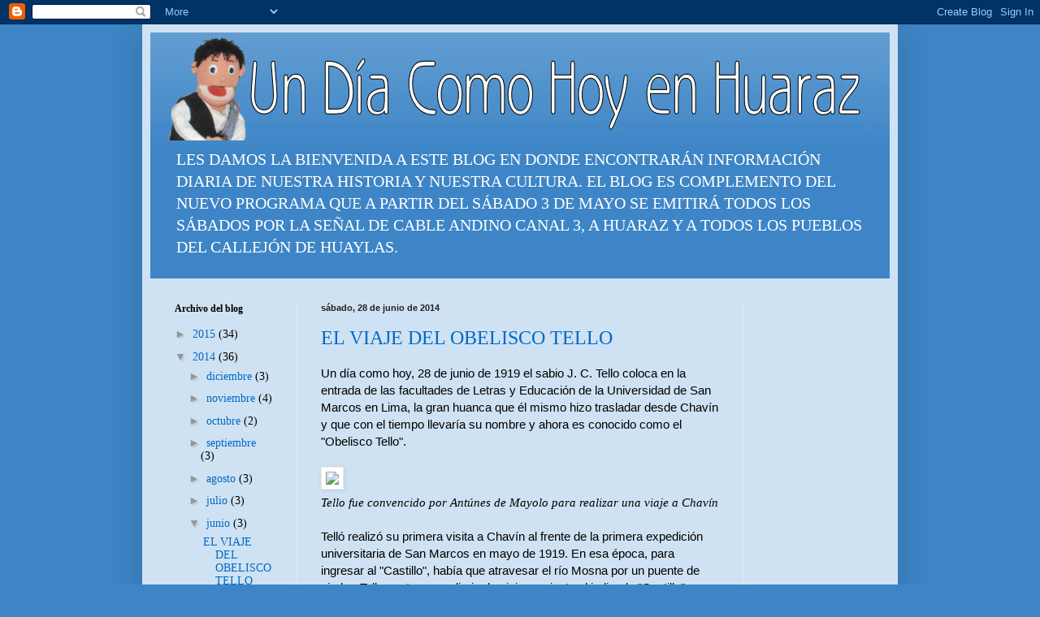

--- FILE ---
content_type: text/html; charset=UTF-8
request_url: https://undiacomohoyhuaraz.blogspot.com/2014/06/
body_size: 32715
content:
<!DOCTYPE html>
<html class='v2' dir='ltr' lang='es'>
<head>
<link href='https://www.blogger.com/static/v1/widgets/335934321-css_bundle_v2.css' rel='stylesheet' type='text/css'/>
<meta content='width=1100' name='viewport'/>
<meta content='text/html; charset=UTF-8' http-equiv='Content-Type'/>
<meta content='blogger' name='generator'/>
<link href='https://undiacomohoyhuaraz.blogspot.com/favicon.ico' rel='icon' type='image/x-icon'/>
<link href='http://undiacomohoyhuaraz.blogspot.com/2014/06/' rel='canonical'/>
<link rel="alternate" type="application/atom+xml" title="Un Día Como Hoy En Huaraz - Atom" href="https://undiacomohoyhuaraz.blogspot.com/feeds/posts/default" />
<link rel="alternate" type="application/rss+xml" title="Un Día Como Hoy En Huaraz - RSS" href="https://undiacomohoyhuaraz.blogspot.com/feeds/posts/default?alt=rss" />
<link rel="service.post" type="application/atom+xml" title="Un Día Como Hoy En Huaraz - Atom" href="https://www.blogger.com/feeds/1271649181565132088/posts/default" />
<!--Can't find substitution for tag [blog.ieCssRetrofitLinks]-->
<meta content='http://undiacomohoyhuaraz.blogspot.com/2014/06/' property='og:url'/>
<meta content='Un Día Como Hoy En Huaraz' property='og:title'/>
<meta content='LES DAMOS LA BIENVENIDA A ESTE BLOG EN DONDE ENCONTRARÁN INFORMACIÓN DIARIA DE NUESTRA HISTORIA Y NUESTRA CULTURA.
EL BLOG ES COMPLEMENTO DEL NUEVO PROGRAMA QUE A PARTIR DEL SÁBADO 3 DE MAYO SE EMITIRÁ TODOS LOS SÁBADOS POR LA SEÑAL DE CABLE ANDINO CANAL 3, A HUARAZ Y A TODOS LOS PUEBLOS DEL CALLEJÓN DE HUAYLAS.' property='og:description'/>
<title>Un Día Como Hoy En Huaraz: junio 2014</title>
<style id='page-skin-1' type='text/css'><!--
/*
-----------------------------------------------
Blogger Template Style
Name:     Simple
Designer: Blogger
URL:      www.blogger.com
----------------------------------------------- */
/* Content
----------------------------------------------- */
body {
font: normal normal 14px Georgia, Utopia, 'Palatino Linotype', Palatino, serif;
color: #000000;
background: #3d85c6 none no-repeat scroll center center;
padding: 0 40px 40px 40px;
}
html body .region-inner {
min-width: 0;
max-width: 100%;
width: auto;
}
h2 {
font-size: 22px;
}
a:link {
text-decoration:none;
color: #0068c6;
}
a:visited {
text-decoration:none;
color: #4eabff;
}
a:hover {
text-decoration:underline;
color: #728f95;
}
.body-fauxcolumn-outer .fauxcolumn-inner {
background: transparent none repeat scroll top left;
_background-image: none;
}
.body-fauxcolumn-outer .cap-top {
position: absolute;
z-index: 1;
height: 400px;
width: 100%;
}
.body-fauxcolumn-outer .cap-top .cap-left {
width: 100%;
background: transparent none repeat-x scroll top left;
_background-image: none;
}
.content-outer {
-moz-box-shadow: 0 0 40px rgba(0, 0, 0, .15);
-webkit-box-shadow: 0 0 5px rgba(0, 0, 0, .15);
-goog-ms-box-shadow: 0 0 10px #333333;
box-shadow: 0 0 40px rgba(0, 0, 0, .15);
margin-bottom: 1px;
}
.content-inner {
padding: 10px 10px;
}
.content-inner {
background-color: #cfe2f3;
}
/* Header
----------------------------------------------- */
.header-outer {
background: #3d85c6 url(//www.blogblog.com/1kt/simple/gradients_light.png) repeat-x scroll 0 -400px;
_background-image: none;
}
.Header h1 {
font: normal bold 50px Georgia, Utopia, 'Palatino Linotype', Palatino, serif;
color: #cfe2f3;
text-shadow: 1px 2px 3px rgba(0, 0, 0, .2);
}
.Header h1 a {
color: #cfe2f3;
}
.Header .description {
font-size: 140%;
color: #ffffff;
}
.header-inner .Header .titlewrapper {
padding: 22px 30px;
}
.header-inner .Header .descriptionwrapper {
padding: 0 30px;
}
/* Tabs
----------------------------------------------- */
.tabs-inner .section:first-child {
border-top: 0 solid #eee5dd;
}
.tabs-inner .section:first-child ul {
margin-top: -0;
border-top: 0 solid #eee5dd;
border-left: 0 solid #eee5dd;
border-right: 0 solid #eee5dd;
}
.tabs-inner .widget ul {
background: #ebf8ff none repeat-x scroll 0 -800px;
_background-image: none;
border-bottom: 1px solid #eee5dd;
margin-top: 0;
margin-left: -30px;
margin-right: -30px;
}
.tabs-inner .widget li a {
display: inline-block;
padding: .6em 1em;
font: normal normal 16px Georgia, Utopia, 'Palatino Linotype', Palatino, serif;
color: #728f95;
border-left: 1px solid #cfe2f3;
border-right: 1px solid #eee5dd;
}
.tabs-inner .widget li:first-child a {
border-left: none;
}
.tabs-inner .widget li.selected a, .tabs-inner .widget li a:hover {
color: #000000;
background-color: #ebf8ff;
text-decoration: none;
}
/* Columns
----------------------------------------------- */
.main-outer {
border-top: 0 solid #dbeaed;
}
.fauxcolumn-left-outer .fauxcolumn-inner {
border-right: 1px solid #dbeaed;
}
.fauxcolumn-right-outer .fauxcolumn-inner {
border-left: 1px solid #dbeaed;
}
/* Headings
----------------------------------------------- */
div.widget > h2,
div.widget h2.title {
margin: 0 0 1em 0;
font: normal bold 12px Georgia, Utopia, 'Palatino Linotype', Palatino, serif;
color: #000000;
}
/* Widgets
----------------------------------------------- */
.widget .zippy {
color: #969696;
text-shadow: 2px 2px 1px rgba(0, 0, 0, .1);
}
.widget .popular-posts ul {
list-style: none;
}
/* Posts
----------------------------------------------- */
h2.date-header {
font: normal bold 11px Arial, Tahoma, Helvetica, FreeSans, sans-serif;
}
.date-header span {
background-color: transparent;
color: #222222;
padding: inherit;
letter-spacing: inherit;
margin: inherit;
}
.main-inner {
padding-top: 30px;
padding-bottom: 30px;
}
.main-inner .column-center-inner {
padding: 0 15px;
}
.main-inner .column-center-inner .section {
margin: 0 15px;
}
.post {
margin: 0 0 25px 0;
}
h3.post-title, .comments h4 {
font: normal normal 24px Georgia, Utopia, 'Palatino Linotype', Palatino, serif;
margin: .75em 0 0;
}
.post-body {
font-size: 110%;
line-height: 1.4;
position: relative;
}
.post-body img, .post-body .tr-caption-container, .Profile img, .Image img,
.BlogList .item-thumbnail img {
padding: 2px;
background: #ffffff;
border: 1px solid #ececec;
-moz-box-shadow: 1px 1px 5px rgba(0, 0, 0, .1);
-webkit-box-shadow: 1px 1px 5px rgba(0, 0, 0, .1);
box-shadow: 1px 1px 5px rgba(0, 0, 0, .1);
}
.post-body img, .post-body .tr-caption-container {
padding: 5px;
}
.post-body .tr-caption-container {
color: #222222;
}
.post-body .tr-caption-container img {
padding: 0;
background: transparent;
border: none;
-moz-box-shadow: 0 0 0 rgba(0, 0, 0, .1);
-webkit-box-shadow: 0 0 0 rgba(0, 0, 0, .1);
box-shadow: 0 0 0 rgba(0, 0, 0, .1);
}
.post-header {
margin: 0 0 1.5em;
line-height: 1.6;
font-size: 90%;
}
.post-footer {
margin: 20px -2px 0;
padding: 5px 10px;
color: #4d535d;
background-color: #dbe6ed;
border-bottom: 1px solid #ececec;
line-height: 1.6;
font-size: 90%;
}
#comments .comment-author {
padding-top: 1.5em;
border-top: 1px solid #dbeaed;
background-position: 0 1.5em;
}
#comments .comment-author:first-child {
padding-top: 0;
border-top: none;
}
.avatar-image-container {
margin: .2em 0 0;
}
#comments .avatar-image-container img {
border: 1px solid #ececec;
}
/* Comments
----------------------------------------------- */
.comments .comments-content .icon.blog-author {
background-repeat: no-repeat;
background-image: url([data-uri]);
}
.comments .comments-content .loadmore a {
border-top: 1px solid #969696;
border-bottom: 1px solid #969696;
}
.comments .comment-thread.inline-thread {
background-color: #dbe6ed;
}
.comments .continue {
border-top: 2px solid #969696;
}
/* Accents
---------------------------------------------- */
.section-columns td.columns-cell {
border-left: 1px solid #dbeaed;
}
.blog-pager {
background: transparent none no-repeat scroll top center;
}
.blog-pager-older-link, .home-link,
.blog-pager-newer-link {
background-color: #cfe2f3;
padding: 5px;
}
.footer-outer {
border-top: 0 dashed #bbbbbb;
}
/* Mobile
----------------------------------------------- */
body.mobile  {
background-size: auto;
}
.mobile .body-fauxcolumn-outer {
background: transparent none repeat scroll top left;
}
.mobile .body-fauxcolumn-outer .cap-top {
background-size: 100% auto;
}
.mobile .content-outer {
-webkit-box-shadow: 0 0 3px rgba(0, 0, 0, .15);
box-shadow: 0 0 3px rgba(0, 0, 0, .15);
}
.mobile .tabs-inner .widget ul {
margin-left: 0;
margin-right: 0;
}
.mobile .post {
margin: 0;
}
.mobile .main-inner .column-center-inner .section {
margin: 0;
}
.mobile .date-header span {
padding: 0.1em 10px;
margin: 0 -10px;
}
.mobile h3.post-title {
margin: 0;
}
.mobile .blog-pager {
background: transparent none no-repeat scroll top center;
}
.mobile .footer-outer {
border-top: none;
}
.mobile .main-inner, .mobile .footer-inner {
background-color: #cfe2f3;
}
.mobile-index-contents {
color: #000000;
}
.mobile-link-button {
background-color: #0068c6;
}
.mobile-link-button a:link, .mobile-link-button a:visited {
color: #ffffff;
}
.mobile .tabs-inner .section:first-child {
border-top: none;
}
.mobile .tabs-inner .PageList .widget-content {
background-color: #ebf8ff;
color: #000000;
border-top: 1px solid #eee5dd;
border-bottom: 1px solid #eee5dd;
}
.mobile .tabs-inner .PageList .widget-content .pagelist-arrow {
border-left: 1px solid #eee5dd;
}

--></style>
<style id='template-skin-1' type='text/css'><!--
body {
min-width: 930px;
}
.content-outer, .content-fauxcolumn-outer, .region-inner {
min-width: 930px;
max-width: 930px;
_width: 930px;
}
.main-inner .columns {
padding-left: 180px;
padding-right: 180px;
}
.main-inner .fauxcolumn-center-outer {
left: 180px;
right: 180px;
/* IE6 does not respect left and right together */
_width: expression(this.parentNode.offsetWidth -
parseInt("180px") -
parseInt("180px") + 'px');
}
.main-inner .fauxcolumn-left-outer {
width: 180px;
}
.main-inner .fauxcolumn-right-outer {
width: 180px;
}
.main-inner .column-left-outer {
width: 180px;
right: 100%;
margin-left: -180px;
}
.main-inner .column-right-outer {
width: 180px;
margin-right: -180px;
}
#layout {
min-width: 0;
}
#layout .content-outer {
min-width: 0;
width: 800px;
}
#layout .region-inner {
min-width: 0;
width: auto;
}
body#layout div.add_widget {
padding: 8px;
}
body#layout div.add_widget a {
margin-left: 32px;
}
--></style>
<link href='https://www.blogger.com/dyn-css/authorization.css?targetBlogID=1271649181565132088&amp;zx=0a5f63f9-1519-4b20-86a2-e573e5065e9e' media='none' onload='if(media!=&#39;all&#39;)media=&#39;all&#39;' rel='stylesheet'/><noscript><link href='https://www.blogger.com/dyn-css/authorization.css?targetBlogID=1271649181565132088&amp;zx=0a5f63f9-1519-4b20-86a2-e573e5065e9e' rel='stylesheet'/></noscript>
<meta name='google-adsense-platform-account' content='ca-host-pub-1556223355139109'/>
<meta name='google-adsense-platform-domain' content='blogspot.com'/>

</head>
<body class='loading variant-literate'>
<div class='navbar section' id='navbar' name='Barra de navegación'><div class='widget Navbar' data-version='1' id='Navbar1'><script type="text/javascript">
    function setAttributeOnload(object, attribute, val) {
      if(window.addEventListener) {
        window.addEventListener('load',
          function(){ object[attribute] = val; }, false);
      } else {
        window.attachEvent('onload', function(){ object[attribute] = val; });
      }
    }
  </script>
<div id="navbar-iframe-container"></div>
<script type="text/javascript" src="https://apis.google.com/js/platform.js"></script>
<script type="text/javascript">
      gapi.load("gapi.iframes:gapi.iframes.style.bubble", function() {
        if (gapi.iframes && gapi.iframes.getContext) {
          gapi.iframes.getContext().openChild({
              url: 'https://www.blogger.com/navbar/1271649181565132088?origin\x3dhttps://undiacomohoyhuaraz.blogspot.com',
              where: document.getElementById("navbar-iframe-container"),
              id: "navbar-iframe"
          });
        }
      });
    </script><script type="text/javascript">
(function() {
var script = document.createElement('script');
script.type = 'text/javascript';
script.src = '//pagead2.googlesyndication.com/pagead/js/google_top_exp.js';
var head = document.getElementsByTagName('head')[0];
if (head) {
head.appendChild(script);
}})();
</script>
</div></div>
<div class='body-fauxcolumns'>
<div class='fauxcolumn-outer body-fauxcolumn-outer'>
<div class='cap-top'>
<div class='cap-left'></div>
<div class='cap-right'></div>
</div>
<div class='fauxborder-left'>
<div class='fauxborder-right'></div>
<div class='fauxcolumn-inner'>
</div>
</div>
<div class='cap-bottom'>
<div class='cap-left'></div>
<div class='cap-right'></div>
</div>
</div>
</div>
<div class='content'>
<div class='content-fauxcolumns'>
<div class='fauxcolumn-outer content-fauxcolumn-outer'>
<div class='cap-top'>
<div class='cap-left'></div>
<div class='cap-right'></div>
</div>
<div class='fauxborder-left'>
<div class='fauxborder-right'></div>
<div class='fauxcolumn-inner'>
</div>
</div>
<div class='cap-bottom'>
<div class='cap-left'></div>
<div class='cap-right'></div>
</div>
</div>
</div>
<div class='content-outer'>
<div class='content-cap-top cap-top'>
<div class='cap-left'></div>
<div class='cap-right'></div>
</div>
<div class='fauxborder-left content-fauxborder-left'>
<div class='fauxborder-right content-fauxborder-right'></div>
<div class='content-inner'>
<header>
<div class='header-outer'>
<div class='header-cap-top cap-top'>
<div class='cap-left'></div>
<div class='cap-right'></div>
</div>
<div class='fauxborder-left header-fauxborder-left'>
<div class='fauxborder-right header-fauxborder-right'></div>
<div class='region-inner header-inner'>
<div class='header section' id='header' name='Cabecera'><div class='widget Header' data-version='1' id='Header1'>
<div id='header-inner'>
<a href='https://undiacomohoyhuaraz.blogspot.com/' style='display: block'>
<img alt='Un Día Como Hoy En Huaraz' height='133px; ' id='Header1_headerimg' src='https://blogger.googleusercontent.com/img/b/R29vZ2xl/AVvXsEhTnq_f26jgMdaAM49Pe2-bLh-YfuEpOYMnVQwygBI0WEHu8YuCrjwT6v8WmwCli0ROHno0eZ8pvstj19dscN_K6Y3A6PVf9c4RdcoatjF3QeEmisG74I4yjVTMqpaj1sqwZplHYadpS3o/s1600/undiacomohoy.jpg' style='display: block' width='905px; '/>
</a>
<div class='descriptionwrapper'>
<p class='description'><span>LES DAMOS LA BIENVENIDA A ESTE BLOG EN DONDE ENCONTRARÁN INFORMACIÓN DIARIA DE NUESTRA HISTORIA Y NUESTRA CULTURA.
EL BLOG ES COMPLEMENTO DEL NUEVO PROGRAMA QUE A PARTIR DEL SÁBADO 3 DE MAYO SE EMITIRÁ TODOS LOS SÁBADOS POR LA SEÑAL DE CABLE ANDINO CANAL 3, A HUARAZ Y A TODOS LOS PUEBLOS DEL CALLEJÓN DE HUAYLAS.</span></p>
</div>
</div>
</div></div>
</div>
</div>
<div class='header-cap-bottom cap-bottom'>
<div class='cap-left'></div>
<div class='cap-right'></div>
</div>
</div>
</header>
<div class='tabs-outer'>
<div class='tabs-cap-top cap-top'>
<div class='cap-left'></div>
<div class='cap-right'></div>
</div>
<div class='fauxborder-left tabs-fauxborder-left'>
<div class='fauxborder-right tabs-fauxborder-right'></div>
<div class='region-inner tabs-inner'>
<div class='tabs no-items section' id='crosscol' name='Multicolumnas'></div>
<div class='tabs no-items section' id='crosscol-overflow' name='Cross-Column 2'></div>
</div>
</div>
<div class='tabs-cap-bottom cap-bottom'>
<div class='cap-left'></div>
<div class='cap-right'></div>
</div>
</div>
<div class='main-outer'>
<div class='main-cap-top cap-top'>
<div class='cap-left'></div>
<div class='cap-right'></div>
</div>
<div class='fauxborder-left main-fauxborder-left'>
<div class='fauxborder-right main-fauxborder-right'></div>
<div class='region-inner main-inner'>
<div class='columns fauxcolumns'>
<div class='fauxcolumn-outer fauxcolumn-center-outer'>
<div class='cap-top'>
<div class='cap-left'></div>
<div class='cap-right'></div>
</div>
<div class='fauxborder-left'>
<div class='fauxborder-right'></div>
<div class='fauxcolumn-inner'>
</div>
</div>
<div class='cap-bottom'>
<div class='cap-left'></div>
<div class='cap-right'></div>
</div>
</div>
<div class='fauxcolumn-outer fauxcolumn-left-outer'>
<div class='cap-top'>
<div class='cap-left'></div>
<div class='cap-right'></div>
</div>
<div class='fauxborder-left'>
<div class='fauxborder-right'></div>
<div class='fauxcolumn-inner'>
</div>
</div>
<div class='cap-bottom'>
<div class='cap-left'></div>
<div class='cap-right'></div>
</div>
</div>
<div class='fauxcolumn-outer fauxcolumn-right-outer'>
<div class='cap-top'>
<div class='cap-left'></div>
<div class='cap-right'></div>
</div>
<div class='fauxborder-left'>
<div class='fauxborder-right'></div>
<div class='fauxcolumn-inner'>
</div>
</div>
<div class='cap-bottom'>
<div class='cap-left'></div>
<div class='cap-right'></div>
</div>
</div>
<!-- corrects IE6 width calculation -->
<div class='columns-inner'>
<div class='column-center-outer'>
<div class='column-center-inner'>
<div class='main section' id='main' name='Principal'><div class='widget Blog' data-version='1' id='Blog1'>
<div class='blog-posts hfeed'>

          <div class="date-outer">
        
<h2 class='date-header'><span>sábado, 28 de junio de 2014</span></h2>

          <div class="date-posts">
        
<div class='post-outer'>
<div class='post hentry'>
<a name='1381913045270461767'></a>
<h3 class='post-title entry-title'>
<a href='https://undiacomohoyhuaraz.blogspot.com/2014/06/el-viaje-del-obelisco-tello.html'>EL VIAJE DEL OBELISCO TELLO</a>
</h3>
<div class='post-header'>
<div class='post-header-line-1'></div>
</div>
<div class='post-body entry-content' id='post-body-1381913045270461767'>
<div style="margin-bottom: .0001pt; margin: 0cm;">
<span style="font-family: Arial, Helvetica, sans-serif;">Un día como hoy, 28 de junio de
1919 el sabio J. C. Tello coloca en la entrada de las facultades de Letras y Educación de la Universidad de San Marcos en Lima, la gran huanca que él mismo hizo
trasladar desde Chavín y que con el tiempo llevaría su nombre y ahora es
conocido como el "Obelisco Tello".<o:p></o:p></span></div>
<div style="margin-bottom: .0001pt; margin: 0cm;">
<span style="font-family: Arial, Helvetica, sans-serif;"><br /></span></div>
<div style="margin-bottom: .0001pt; margin: 0cm;">
<img src="https://lh3.googleusercontent.com/blogger_img_proxy/AEn0k_taDyyXtDu3i_wSPtrkE5mEPlNPuowGCHGe3sVDUNI5aXO7YrxYp_ZD7dXHIrZ6wSfvQor03b0apRm_J6taLDAKKXdcoenBMET-K4EeJueSgYU8Oeb8LKfsQoGm412rLG6EjOj6G9rPTZ8Fd7USH_rfiLk8-XKhIDl41YBXkADDHDpXyExLw0WHQACo99Q=s0-d"></div>
<div style="margin-bottom: .0001pt; margin: 0cm;">
<i>Tello fue convencido por Antúnes de Mayolo para realizar una viaje a Chavín</i></div>
<div style="margin-bottom: .0001pt; margin: 0cm;">
<br /></div>
<div style="margin-bottom: .0001pt; margin: 0cm;">
<span style="font-family: Arial, Helvetica, sans-serif;">Telló realizó su primera visita a Chavín
al frente de la primera expedición universitaria de San Marcos en mayo de
1919. En esa época, para ingresar al "Castillo", había que atravesar
el río Mosna por un puente de piedra. Tello anota en su diario de viaje que
junto al indicado "Castillo" encontró un fragmento de la parte
superior del obelisco, en el atrio del templo de Chavín se encontraba el resto de tan importante objeto arqueológico.&nbsp;<o:p></o:p></span></div>
<div style="margin-bottom: .0001pt; margin: 0cm;">
<span style="font-family: Arial, Helvetica, sans-serif;"><br /></span></div>
<div style="margin-bottom: .0001pt; margin: 0cm;">
<img src="https://encrypted-tbn3.gstatic.com/images?q=tbn:ANd9GcRJK8ynufkswqYzsoWCR0aWorNAKDdJ_4qtPLi1lxZSOdHZymvopw" /></div>
<div style="margin-bottom: .0001pt; margin: 0cm;">
<i>Nótese la unón de la parte fracturada</i></div>
<div style="margin-bottom: .0001pt; margin: 0cm;">
<br /></div>
<div style="margin-bottom: .0001pt; margin: 0cm;">
<span style="font-family: Arial, Helvetica, sans-serif;">Viendo la importancia que a su parecer tenía la huanca, Tello comunicó a las autoridades su decisión de trasladar la
piedra a Lima, pero encontró férrea oposición. Entonces designó a su asistente Angel R. Torres para que éste se encargue de los acuerdos y del traslado.</span></div>
<div style="margin-bottom: .0001pt; margin: 0cm;">
<span style="font-family: Arial, Helvetica, sans-serif;">Torres relata que una vez conseguida la autorización de los notables de Chavín, contrató a 30 hombres para que carguen la piedra sagrada en "chakanakas". La ruta elegida fue el antiguo camino de Chavín a Olleros por el paso de Yanashallas. Tanto sería el peso de la piedra que los 30 cargadores desertaron a la segunda noche. Torres tuvo que pedir ayuda a las autoridades de Recuay para que vayan en su auxilio. Sólo así pudo hacer llegar la piedra hasta Aija.&nbsp;</span></div>
<div style="margin-bottom: .0001pt; margin: 0cm;">
<img src="https://lh3.googleusercontent.com/blogger_img_proxy/AEn0k_u35kRjPjOg2SLvzuWex5JA_SdQDPsmNkf-VVwtEastnVA-eZ2suXS9neqb1EK6i8WJ011goHj_deTqeEXzIdkboqtDtq7LeQMlPgFtWsXSEWZ1qxvC6LmRP4qNG0EfC9u3By8xN5g7hAUn7RCxaZ_jeDc=s0-d"></div>
<div style="margin-bottom: .0001pt; margin: 0cm;">
<i>En la actualidad, el Obelisco se halla en el Museo Nacional Chavín</i></div>
<div style="margin-bottom: .0001pt; margin: 0cm;">
<br /></div>
<div style="margin-bottom: .0001pt; margin: 0cm;">
<span style="font-family: Arial, Helvetica, sans-serif;">Desde Aija el Obelisco fue llevado al puerto de Huarmey. Y recién a mediados de junio llegó a Lima. El doctor Tello dio cuenta de los resultados de su expedición científica, señalando que de aucerdo a ella, Chavín se constituía en la cuna de la civilización andina, y que en ese magnífico obelisco se hallaba resumida en imágenes la cosmovisión del primigéneo hombre andino.</span></div>
<div style="margin-bottom: .0001pt; margin: 0cm;">
<span style="font-family: Arial, Helvetica, sans-serif;">Noventa años después, el Obelisco Tello ha regresado a su terruño.</span></div>
<br />
<div class="MsoNormal">
<br /></div>
<div style='clear: both;'></div>
</div>
<div class='post-footer'>
<div class='post-footer-line post-footer-line-1'><span class='post-comment-link'>
<a class='comment-link' href='https://undiacomohoyhuaraz.blogspot.com/2014/06/el-viaje-del-obelisco-tello.html#comment-form' onclick=''>3
comentarios</a>
</span>
<span class='post-icons'>
<span class='item-control blog-admin pid-629973395'>
<a href='https://www.blogger.com/post-edit.g?blogID=1271649181565132088&postID=1381913045270461767&from=pencil' title='Editar entrada'>
<img alt='' class='icon-action' height='18' src='https://resources.blogblog.com/img/icon18_edit_allbkg.gif' width='18'/>
</a>
</span>
</span>
<div class='post-share-buttons goog-inline-block'>
<a class='goog-inline-block share-button sb-email' href='https://www.blogger.com/share-post.g?blogID=1271649181565132088&postID=1381913045270461767&target=email' target='_blank' title='Enviar por correo electrónico'><span class='share-button-link-text'>Enviar por correo electrónico</span></a><a class='goog-inline-block share-button sb-blog' href='https://www.blogger.com/share-post.g?blogID=1271649181565132088&postID=1381913045270461767&target=blog' onclick='window.open(this.href, "_blank", "height=270,width=475"); return false;' target='_blank' title='Escribe un blog'><span class='share-button-link-text'>Escribe un blog</span></a><a class='goog-inline-block share-button sb-twitter' href='https://www.blogger.com/share-post.g?blogID=1271649181565132088&postID=1381913045270461767&target=twitter' target='_blank' title='Compartir en X'><span class='share-button-link-text'>Compartir en X</span></a><a class='goog-inline-block share-button sb-facebook' href='https://www.blogger.com/share-post.g?blogID=1271649181565132088&postID=1381913045270461767&target=facebook' onclick='window.open(this.href, "_blank", "height=430,width=640"); return false;' target='_blank' title='Compartir con Facebook'><span class='share-button-link-text'>Compartir con Facebook</span></a><a class='goog-inline-block share-button sb-pinterest' href='https://www.blogger.com/share-post.g?blogID=1271649181565132088&postID=1381913045270461767&target=pinterest' target='_blank' title='Compartir en Pinterest'><span class='share-button-link-text'>Compartir en Pinterest</span></a>
</div>
</div>
<div class='post-footer-line post-footer-line-2'><span class='post-labels'>
</span>
</div>
<div class='post-footer-line post-footer-line-3'></div>
</div>
</div>
</div>

          </div></div>
        

          <div class="date-outer">
        
<h2 class='date-header'><span>sábado, 14 de junio de 2014</span></h2>

          <div class="date-posts">
        
<div class='post-outer'>
<div class='post hentry'>
<a name='1669893957635071150'></a>
<h3 class='post-title entry-title'>
<a href='https://undiacomohoyhuaraz.blogspot.com/2014/06/futbol-y-terremoto.html'>FUTBOL Y TERREMOTO</a>
</h3>
<div class='post-header'>
<div class='post-header-line-1'></div>
</div>
<div class='post-body entry-content' id='post-body-1669893957635071150'>
<span style="font-family: Arial, Helvetica, sans-serif;">Un día como hoy en 1970 Perú se enfrentaba a Brasil&nbsp;</span><span style="font-family: Arial, sans-serif; line-height: 107%;">en el Mundial de México.</span> <span style="font-family: Arial, Helvetica, sans-serif;">Era una gran selección, quizás la mejor
selección peruana de todos los tiempos, frente al sideral equipo carioca que
lideraba Pelé, junto a Tostao, Carlos Alberto, y una serie de estrellas que al
decir de muchos entendidos fue la mejor selección que haya tenido ese país. Y habíamos pasado la primera ronda junto a Alemania, eliminando a Camerún y Bulgaria.</span><br />
<span style="font-family: Arial, Helvetica, sans-serif;"><br /></span>
<img src="[data-uri]" /><br />
<i>Con Rubiños en el arco la defensa es colosal... Y Didí era el entrenador</i><br />
<br />
<div class="MsoNormal">
<o:p></o:p></div>
<div class="MsoNormal">
<span style="font-family: Arial, sans-serif; line-height: 107%;">Los brasileños nos ganaron 4 a 2 y ese año se
coronaron tricampeones llevándose a casa para siempre la Copa Jules Rimet, un
macizo de oro que pesaba más de tres kilos.<o:p></o:p></span></div>
<div class="MsoNormal">
<span style="font-family: Arial, sans-serif; line-height: 107%;">Acá en Huaraz no veíamos ese campeonato,
apenas lo podíamos escuchar por la radio y desde nuestras carpas, en los campamentos. &#191;Quiénes no
vibramos &nbsp;ese 2 de junio, apenas salidos
del susto del terremoto cuando Perú después de ir perdiendo 2 a 0 le volteó
brillantemente el partido a Bulgaria para terminar 3 a 2 con goles de Cubillas,
Gallardo?<o:p></o:p></span></div>
<div class="MsoNormal">
<span style="font-family: Arial, sans-serif; line-height: 107%;"><br /></span></div>
<div class="MsoNormal">
<img src="https://lh3.googleusercontent.com/blogger_img_proxy/AEn0k_tw7c2xRPqHLbhFZsDObXvw9yBQHDHYnmew5fS-DJ8EYepFxI6D_h68USnhAMWM2ayklNq9qEmw-71A8dT0R5jZ1GQbYS7DoCUhYHCgnQ49dKITKfFcP6yWJ23Fx4vLEbOl4swlwWHIinNb=s0-d"></div>
<div class="MsoNormal">
<i>El "granítico" Héctor Chumpitaz, gran capitán de la selección peruana</i></div>
<div class="MsoNormal">
<br /></div>
<div class="MsoNormal">
<span style="font-family: Arial, sans-serif; line-height: 107%;">Ahora que hace unos treinta años que no vamos
a un mundial, añoramos esa época. Y no iremos por varias décadas más si no se toman
medidas radicales. Pues la solución a los problemas de nuestro futbol nacional
no es el que nos proponen los señores Burga ni Mallqui. &nbsp;(A propósito, acá ya no se juega el futbol,
ese que es profesional, de alto rendimiento y gran exigencia; acá solo jugamos &#8220;fulbo&#8221;,
con su apéndice &#8220;fulbito&#8221; y su consecuencia lógica y muy peruana &#8220;full vaso&#8221;).<o:p></o:p></span></div>
<div class="MsoNormal">
<span style="font-family: Arial, sans-serif; line-height: 107%;">Comparto una experiencia real. En 1986 viajé
por primera vez a Europa a hacer música. Viví dos meses en Suiza y fui testigo
de los sufrimientos de ese pueblo por el futbol: nunca clasificaban a un
mundial y lloraban en cada eliminatoria. El gobierno, hizo una encuesta de
satisfacción ciudadana y vio que el futbol era una pasión nacional y buscaron
un remedio.<o:p></o:p></span></div>
<div class="MsoNormal">
<span style="font-family: Arial, sans-serif; line-height: 107%;">Soy testigo, regresé a Suiza en 1990 y vi un
cambio radical. Todas las noches se iluminaban los campos deportivos y decenas
de niños trotaban tras una pelota. Suiza planificó que en 15 años debía tener
resultados. Y sí que los tuvieron: éste es el tercer mundial consecutivo al que
asisten (mañana juega contra Ecuador), son campeones mundiales sub 17 y sus
jugadores se pasean por las mejores ligas del mundo.<o:p></o:p></span></div>
<div class="MsoNormal">
<span style="font-family: Arial, sans-serif; line-height: 107%;"><br /></span></div>
<div class="MsoNormal">
<img height="216" src="https://lh3.googleusercontent.com/blogger_img_proxy/[base64]s0-d" width="320"></div>
<div class="MsoNormal">
<span style="line-height: 17px;"><i><span style="font-family: Times, Times New Roman, serif;">Desde niños forman a sus jugadores, como debe de ser.</span></i></span></div>
<div class="MsoNormal">
<span style="font-family: Arial, sans-serif; line-height: 107%;"><br /></span></div>
<div class="MsoNormal">
<span style="font-family: Arial, sans-serif; line-height: 107%;">&#191;Algún día planificaremos a largo plazo como
los suizos? &#191;Cuándo podré escribir &#8220;un día como hoy Perú tuvo su cuarta participación
en un mundial de futbol&#8221;?<span style="font-size: medium;"><o:p></o:p></span></span></div>
<div style='clear: both;'></div>
</div>
<div class='post-footer'>
<div class='post-footer-line post-footer-line-1'><span class='post-comment-link'>
<a class='comment-link' href='https://undiacomohoyhuaraz.blogspot.com/2014/06/futbol-y-terremoto.html#comment-form' onclick=''>0
comentarios</a>
</span>
<span class='post-icons'>
<span class='item-control blog-admin pid-629973395'>
<a href='https://www.blogger.com/post-edit.g?blogID=1271649181565132088&postID=1669893957635071150&from=pencil' title='Editar entrada'>
<img alt='' class='icon-action' height='18' src='https://resources.blogblog.com/img/icon18_edit_allbkg.gif' width='18'/>
</a>
</span>
</span>
<div class='post-share-buttons goog-inline-block'>
<a class='goog-inline-block share-button sb-email' href='https://www.blogger.com/share-post.g?blogID=1271649181565132088&postID=1669893957635071150&target=email' target='_blank' title='Enviar por correo electrónico'><span class='share-button-link-text'>Enviar por correo electrónico</span></a><a class='goog-inline-block share-button sb-blog' href='https://www.blogger.com/share-post.g?blogID=1271649181565132088&postID=1669893957635071150&target=blog' onclick='window.open(this.href, "_blank", "height=270,width=475"); return false;' target='_blank' title='Escribe un blog'><span class='share-button-link-text'>Escribe un blog</span></a><a class='goog-inline-block share-button sb-twitter' href='https://www.blogger.com/share-post.g?blogID=1271649181565132088&postID=1669893957635071150&target=twitter' target='_blank' title='Compartir en X'><span class='share-button-link-text'>Compartir en X</span></a><a class='goog-inline-block share-button sb-facebook' href='https://www.blogger.com/share-post.g?blogID=1271649181565132088&postID=1669893957635071150&target=facebook' onclick='window.open(this.href, "_blank", "height=430,width=640"); return false;' target='_blank' title='Compartir con Facebook'><span class='share-button-link-text'>Compartir con Facebook</span></a><a class='goog-inline-block share-button sb-pinterest' href='https://www.blogger.com/share-post.g?blogID=1271649181565132088&postID=1669893957635071150&target=pinterest' target='_blank' title='Compartir en Pinterest'><span class='share-button-link-text'>Compartir en Pinterest</span></a>
</div>
</div>
<div class='post-footer-line post-footer-line-2'><span class='post-labels'>
</span>
</div>
<div class='post-footer-line post-footer-line-3'></div>
</div>
</div>
</div>

          </div></div>
        

          <div class="date-outer">
        
<h2 class='date-header'><span>viernes, 6 de junio de 2014</span></h2>

          <div class="date-posts">
        
<div class='post-outer'>
<div class='post hentry'>
<a name='7836074400715719100'></a>
<h3 class='post-title entry-title'>
<a href='https://undiacomohoyhuaraz.blogspot.com/2014/06/el-mito-de-los-huaris-mito-fundacional.html'>EL MITO DE LOS HUARIS: MITO FUNDACIONAL DEL PUEBLO ANCASHINO</a>
</h3>
<div class='post-header'>
<div class='post-header-line-1'></div>
</div>
<div class='post-body entry-content' id='post-body-7836074400715719100'>
<h2>
<span style="font-family: Arial, sans-serif; font-size: x-small;">A propósito del día del Medio Ambiente, un homenaje al pueblo ancashino, que desde sus orígenes fue el más ecologico del mundo. El mito que ponemos a consideración fue recogido hace 99 años (en 1915) por Santiago Antúnez de Mayolo en Chavín.</span></h2>
<h2>
<span lang="ES" style="font-family: Arial, sans-serif;"><span style="font-size: large;">EL MITO DE LOS HUARIS</span></span></h2>
<div class="MsoNormal" style="text-align: justify;">
<span lang="ES" style="font-family: &quot;Arial&quot;,&quot;sans-serif&quot;; mso-bidi-font-family: &quot;Times New Roman&quot;;">EL HANA PATSA&nbsp;</span></div>
<div class="MsoNormal" style="text-align: justify;">
<span lang="ES" style="font-family: &quot;Arial&quot;,&quot;sans-serif&quot;; mso-bidi-font-family: &quot;Times New Roman&quot;;">&nbsp;&nbsp; Al principio solo existía el humo y la
oscuridad era total, indigna; y del humo surgió el Mundo de Arriba, con sus
celestiales moradores: el Taita Inti, con su gran cabellera dorada; la Mama
Quilla, su esposa, la de la sonrisa de plata; y sus hijas, las Koyllur, alegres
en su resplandor. También estaban, entre otros, el terrible Illapa, el que
refulge y brama; el colérico Shukukí, el viento fuerte; la jocosa Tamya; y el
altivo Turmanyé, siempre orgulloso de sus magníficos colores.<o:p></o:p></span></div>
<div class="MsoNormal" style="text-align: justify;">
<br /></div>
<div class="MsoNormal" style="text-align: justify;">
<span lang="ES" style="font-family: &quot;Arial&quot;,&quot;sans-serif&quot;; mso-bidi-font-family: &quot;Times New Roman&quot;;">EL KAY PATSA</span></div>
<div class="MsoNormal" style="text-align: justify;">
<span lang="ES" style="font-family: &quot;Arial&quot;,&quot;sans-serif&quot;; mso-bidi-font-family: &quot;Times New Roman&quot;;">&nbsp;&nbsp;&nbsp; Del humo brotó luego el Mundo del Medio.
&#191;Quiénes moraban en él? Las grandes Cochas que serían las primeras pakarinas de
los hombres; los altos Orkos o Hirkas donde irían a morar los Auquis; los Rajus
con su albina vestimenta de donde incontenible brota el Yaku, fuente primordial
de la vida. Todo nació del humo. &#191;Sería suficiente? Faltaba más vida
indudablemente.<o:p></o:p></span></div>
<div class="MsoNormal" style="text-align: justify;">
<br /></div>
<div class="MsoNormal" style="text-align: justify;">
<span lang="ES" style="font-family: &quot;Arial&quot;,&quot;sans-serif&quot;; mso-bidi-font-family: &quot;Times New Roman&quot;;">EL URAN PATSA</span></div>
<div class="MsoNormal" style="text-align: justify;">
<span lang="ES" style="font-family: &quot;Helvetica&quot;,&quot;sans-serif&quot;; mso-bidi-font-family: &quot;Times New Roman&quot;;">&nbsp;&nbsp;&nbsp; Por último, del humo surgió el Mundo de
Adentro con sus increíbles habitantes. El Yaku hirviente que todo lo
consume;&nbsp; Los Kurus que destruyen cuanto
tocan;&nbsp; la Sachamama, la gran serpiente
de las dos cabezas, con sus hijos los amarus; los pequeños Ichik Ollko, con sus
mágicos tambores, quienes con el correr del tiempo conseguirían permiso para
aparecer de cuando en cuando en el Mundo del Medio. Finalmente, brotó una raza
de gigantes descomunales, eran los Huaris; de piel totalmente roja y
descomunales colmillos.<o:p></o:p></span></div>
<div class="MsoNormal" style="text-align: justify;">
<span lang="ES" style="font-family: &quot;Helvetica&quot;,&quot;sans-serif&quot;; mso-bidi-font-family: &quot;Times New Roman&quot;;"><br /></span></div>
<div class="MsoNormal" style="text-align: justify;">
<span lang="ES" style="font-family: &quot;Helvetica&quot;,&quot;sans-serif&quot;; mso-bidi-font-family: &quot;Times New Roman&quot;;"><img src="https://lh3.googleusercontent.com/blogger_img_proxy/AEn0k_ubxf7xy6f0ADky5fG3_uDpTksCalqODsY_CPRP9zJt1wyw8NKSa8Y8GO3k2ZZndQCxDDrWS74C8_xiSMbCQ3eM853zKUPN0aHYtk_Rv5GWYl39VsgXoBRzvT9BS2M1EGQ=s0-d"></span></div>
<div class="MsoNormal" style="text-align: justify;">
<br /></div>
<div class="MsoNormal" style="text-align: justify;">
<span lang="ES" style="font-family: &quot;Arial&quot;,&quot;sans-serif&quot;; mso-bidi-font-family: &quot;Times New Roman&quot;;">EL PRIMER PATSA
KUTI</span><span style="font-family: Arial, sans-serif;">&nbsp;</span></div>
<div class="MsoBodyText3" style="text-align: justify;">
<span lang="ES" style="font-family: &quot;Arial&quot;,&quot;sans-serif&quot;; mso-bidi-font-family: &quot;Times New Roman&quot;;">&nbsp;&nbsp;&nbsp;
Hubo una época en que surgió una gran pelea entre el Mundo de Arriba y
el Mundo del Medio. Sería un primer Patsa Kuti, cuando se pierde la armonía y
todo se descontrola. En consecuencia, vino un gran terremoto, la gran cadena
granítica de los Andes se partió en dos con gran estruendo y conmoción,
formándose el sagrado valle del hoy Callejón de Huaylas. Cuando volvió la
calma, por las grietas que se formaron en los Jirkas, los Huaris curiosos y
admirados, subieron al Mundo del Medio y se encantaron al conocer una comarca
tan bella, flanqueada por dos altísimas cordilleras. Tan contentos estaban los
Huaris, que decidieron quedarse a morar en este mágico lugar.<o:p></o:p></span></div>
<div class="MsoBodyText3" style="text-align: justify;">
<span lang="ES" style="font-family: &quot;Arial&quot;,&quot;sans-serif&quot;; mso-bidi-font-family: &quot;Times New Roman&quot;;"><br /></span></div>
<div class="MsoBodyText3" style="text-align: center;">
<span lang="ES" style="font-family: &quot;Arial&quot;,&quot;sans-serif&quot;; mso-bidi-font-family: &quot;Times New Roman&quot;;"><img height="299" src="https://encrypted-tbn2.gstatic.com/images?q=tbn:ANd9GcTv4SzXhn2asUbp-ZFRblZ326gffDFJR7jFzcVLQOQ7L2CaYZ33fQ" width="400" /></span></div>
<div class="MsoNormal" style="text-align: justify;">
<br /></div>
<div class="MsoNormal" style="text-align: justify;">
<span lang="ES" style="font-family: &quot;Arial&quot;,&quot;sans-serif&quot;; mso-bidi-font-family: &quot;Times New Roman&quot;;">EL SEGUNDO PATSA
KUTI</span></div>
<div class="MsoNormal" style="text-align: justify;">
<span lang="ES" style="font-family: &quot;Arial&quot;,&quot;sans-serif&quot;; mso-bidi-font-family: &quot;Times New Roman&quot;;">&nbsp;&nbsp;&nbsp;&nbsp; Al tiempo, del Mundo de Arriba cayó la
Tamya como jamás se había visto; llovía inconteniblemente día y noche. Tanto
llovió, que el valle sagrado donde vivían los Huaris se inundó completamente.
Hubieron huaycos y aluviones, fue un verdadero diluvio. Ante este nuevo Patsa
Kuti, los gigantescos Huaris, para salvar su vida, emigraron muy temerosos y
con premura al oriente, a poblar las zonas trasandinas de Chavín, Marañón y
Huacrachuco. No tomaron en cuenta que abandonaban la zona protegida por las
mágicas Cordilleras Blanca y Negra.<o:p></o:p></span></div>
<div class="MsoNormal" style="text-align: justify;">
<br /></div>
<div class="MsoNormal" style="text-align: justify;">
<span lang="ES" style="font-family: &quot;Arial&quot;,&quot;sans-serif&quot;; mso-bidi-font-family: &quot;Times New Roman&quot;;">LOS NUNAS</span></div>
<div class="MsoNormal" style="text-align: justify;">
<span lang="ES" style="font-family: &quot;Arial&quot;,&quot;sans-serif&quot;; mso-bidi-font-family: &quot;Times New Roman&quot;;">&nbsp;&nbsp;&nbsp; Cuando los Huaris abandonaron el valle
sagrado de Huaylas, el lugar de su aparición en el Kay Patsa, degeneraron
terriblemente. Espantados vieron como algunos se convirtieron en plantas, otros
aullando de impotencia viéronse transformados en animales y al fin, cuando sólo
quedaba un grupo de ellos, fueron convertidos en hombres de carne y hueso.
Estos Nunas, estaban desnudos y sintieron frío. Comprendiendo su situación,
humildemente, los hombres se aprestaron a poblar el Kay Patsa, la tierra; en
sana armonía con los seres que les rodeaban, plantas y animales; pues
recordaban que todos eran hermanos, frutos de un tronco común, descendientes de
los fabulosos Huaris.<o:p></o:p></span></div>
<div class="MsoNormal" style="text-align: justify;">
<span lang="ES" style="font-family: &quot;Arial&quot;,&quot;sans-serif&quot;; mso-bidi-font-family: &quot;Times New Roman&quot;;"><br /></span></div>
<div class="MsoNormal" style="text-align: justify;">
<span lang="ES" style="font-family: &quot;Arial&quot;,&quot;sans-serif&quot;; mso-bidi-font-family: &quot;Times New Roman&quot;;"><img src="//photos1.blogger.com/blogger/5779/3153/400/pachamama.jpg"></span></div>
<div class="MsoNormal" style="text-align: justify;">
<br /></div>
<div class="MsoHeading7">
<span lang="ES" style="font-family: Arial, sans-serif;"><span style="font-size: large;">Interpretación del mito de los Huaris</span><span style="font-size: x-small;"><o:p></o:p></span></span></div>
<div class="MsoNormal" style="text-align: justify;">
<span lang="ES" style="font-family: &quot;Arial&quot;,&quot;sans-serif&quot;; mso-bidi-font-family: &quot;Times New Roman&quot;;">&nbsp;&nbsp;&nbsp;&nbsp; &nbsp;&nbsp;&nbsp;&nbsp;&nbsp;&nbsp; Los
mitos cuentan bellamente la historia de los pueblos. Cuando se habla del humo,
entendemos que se habla del caos. En el Ande, existe la dualidad caos / armonía.
El papel de los dioses es restablecer la armonía cuando llega el tiempo del
caos, es por ello que se dice que los dioses andinos han sido dioses
ordenadores; recién en tiempo de los Incas, al evolucionar la religión andina,
se habló de dioses creadores. <o:p></o:p></span></div>
<div class="MsoNormal" style="text-align: justify;">
<span lang="ES" style="font-family: &quot;Arial&quot;,&quot;sans-serif&quot;; mso-bidi-font-family: &quot;Times New Roman&quot;;">&nbsp;&nbsp;&nbsp;&nbsp;&nbsp;&nbsp;&nbsp;&nbsp;&nbsp;&nbsp;&nbsp; Los Patsa Kuti son los tiempos en
que reina el caos. Vemos como el primer Patsa Kuti fue de terremotos y el
segundo, de aluviones; dos constantes en la historia del pueblo ancashino. El
diluvio no es copia del mito creador hebreo, en casi todas las culturas los
mitos hablan de un terrible diluvio acaecido en los tiempos aurorales.<o:p></o:p></span></div>
<div class="MsoNormal" style="text-align: justify;">
<span lang="ES" style="font-family: &quot;Arial&quot;,&quot;sans-serif&quot;; mso-bidi-font-family: &quot;Times New Roman&quot;;">&nbsp;&nbsp;&nbsp;&nbsp;&nbsp;&nbsp;&nbsp;&nbsp;&nbsp;&nbsp;&nbsp; El Callejón de Huaylas, es tomado
como lugar mágico y sagrado por estar resguardado por la más grande expresión de la
dualidad andina, las Cordilleras Blanca y Negra. Mientras los Huaris moran en
él, no les pasa nada, una vez que lo abandonan, cambian en su naturaleza.<o:p></o:p></span></div>
<div class="MsoNormal" style="text-align: justify;">
<span lang="ES" style="font-family: &quot;Arial&quot;,&quot;sans-serif&quot;; mso-bidi-font-family: &quot;Times New Roman&quot;;">&nbsp;&nbsp;&nbsp;&nbsp;&nbsp;&nbsp;&nbsp;&nbsp;&nbsp;&nbsp;&nbsp; La transformación de los Huaris en
todo tipo de seres vivientes, incluidos los seres humanos; es para los hombres,
una clara señal de que no debemos sentirnos superiores a nadie. De aquí parte
la concepción holística del hombre andino y la conciencia de que todos los
seres vivos son sus hermanos. Un respeto total al medio ambiente.<o:p></o:p></span></div>
<br />
<div class="MsoNormal" style="text-align: justify;">
<span lang="ES" style="font-family: &quot;Arial&quot;,&quot;sans-serif&quot;; mso-bidi-font-family: &quot;Times New Roman&quot;;">&nbsp;&nbsp;&nbsp;&nbsp;&nbsp;&nbsp;&nbsp;&nbsp;&nbsp;&nbsp;&nbsp; Este bellísimo mito, debemos de
difundirlo por doquier. Todo docente ancashino debe de enseñarlo en su aula.
Cada niño ancashino debe sentirse orgulloso de conocer un mito tan propio, tan
nuestro, tan ecológico y ambiental.&nbsp;<o:p></o:p></span></div>
<div style='clear: both;'></div>
</div>
<div class='post-footer'>
<div class='post-footer-line post-footer-line-1'><span class='post-comment-link'>
<a class='comment-link' href='https://undiacomohoyhuaraz.blogspot.com/2014/06/el-mito-de-los-huaris-mito-fundacional.html#comment-form' onclick=''>1 comentarios</a>
</span>
<span class='post-icons'>
<span class='item-control blog-admin pid-629973395'>
<a href='https://www.blogger.com/post-edit.g?blogID=1271649181565132088&postID=7836074400715719100&from=pencil' title='Editar entrada'>
<img alt='' class='icon-action' height='18' src='https://resources.blogblog.com/img/icon18_edit_allbkg.gif' width='18'/>
</a>
</span>
</span>
<div class='post-share-buttons goog-inline-block'>
<a class='goog-inline-block share-button sb-email' href='https://www.blogger.com/share-post.g?blogID=1271649181565132088&postID=7836074400715719100&target=email' target='_blank' title='Enviar por correo electrónico'><span class='share-button-link-text'>Enviar por correo electrónico</span></a><a class='goog-inline-block share-button sb-blog' href='https://www.blogger.com/share-post.g?blogID=1271649181565132088&postID=7836074400715719100&target=blog' onclick='window.open(this.href, "_blank", "height=270,width=475"); return false;' target='_blank' title='Escribe un blog'><span class='share-button-link-text'>Escribe un blog</span></a><a class='goog-inline-block share-button sb-twitter' href='https://www.blogger.com/share-post.g?blogID=1271649181565132088&postID=7836074400715719100&target=twitter' target='_blank' title='Compartir en X'><span class='share-button-link-text'>Compartir en X</span></a><a class='goog-inline-block share-button sb-facebook' href='https://www.blogger.com/share-post.g?blogID=1271649181565132088&postID=7836074400715719100&target=facebook' onclick='window.open(this.href, "_blank", "height=430,width=640"); return false;' target='_blank' title='Compartir con Facebook'><span class='share-button-link-text'>Compartir con Facebook</span></a><a class='goog-inline-block share-button sb-pinterest' href='https://www.blogger.com/share-post.g?blogID=1271649181565132088&postID=7836074400715719100&target=pinterest' target='_blank' title='Compartir en Pinterest'><span class='share-button-link-text'>Compartir en Pinterest</span></a>
</div>
</div>
<div class='post-footer-line post-footer-line-2'><span class='post-labels'>
</span>
</div>
<div class='post-footer-line post-footer-line-3'></div>
</div>
</div>
</div>

        </div></div>
      
</div>
<div class='blog-pager' id='blog-pager'>
<span id='blog-pager-newer-link'>
<a class='blog-pager-newer-link' href='https://undiacomohoyhuaraz.blogspot.com/search?updated-max=2014-09-21T09:37:00-07:00&amp;max-results=7&amp;reverse-paginate=true' id='Blog1_blog-pager-newer-link' title='Entradas más recientes'>Entradas más recientes</a>
</span>
<span id='blog-pager-older-link'>
<a class='blog-pager-older-link' href='https://undiacomohoyhuaraz.blogspot.com/search?updated-max=2014-06-06T03:36:00-07:00&amp;max-results=7' id='Blog1_blog-pager-older-link' title='Entradas antiguas'>Entradas antiguas</a>
</span>
<a class='home-link' href='https://undiacomohoyhuaraz.blogspot.com/'>Inicio</a>
</div>
<div class='clear'></div>
<div class='blog-feeds'>
<div class='feed-links'>
Suscribirse a:
<a class='feed-link' href='https://undiacomohoyhuaraz.blogspot.com/feeds/posts/default' target='_blank' type='application/atom+xml'>Comentarios (Atom)</a>
</div>
</div>
</div></div>
</div>
</div>
<div class='column-left-outer'>
<div class='column-left-inner'>
<aside>
<div class='sidebar section' id='sidebar-left-1'><div class='widget BlogArchive' data-version='1' id='BlogArchive1'>
<h2>Archivo del blog</h2>
<div class='widget-content'>
<div id='ArchiveList'>
<div id='BlogArchive1_ArchiveList'>
<ul class='hierarchy'>
<li class='archivedate collapsed'>
<a class='toggle' href='javascript:void(0)'>
<span class='zippy'>

        &#9658;&#160;
      
</span>
</a>
<a class='post-count-link' href='https://undiacomohoyhuaraz.blogspot.com/2015/'>
2015
</a>
<span class='post-count' dir='ltr'>(34)</span>
<ul class='hierarchy'>
<li class='archivedate collapsed'>
<a class='toggle' href='javascript:void(0)'>
<span class='zippy'>

        &#9658;&#160;
      
</span>
</a>
<a class='post-count-link' href='https://undiacomohoyhuaraz.blogspot.com/2015/12/'>
diciembre
</a>
<span class='post-count' dir='ltr'>(2)</span>
</li>
</ul>
<ul class='hierarchy'>
<li class='archivedate collapsed'>
<a class='toggle' href='javascript:void(0)'>
<span class='zippy'>

        &#9658;&#160;
      
</span>
</a>
<a class='post-count-link' href='https://undiacomohoyhuaraz.blogspot.com/2015/11/'>
noviembre
</a>
<span class='post-count' dir='ltr'>(3)</span>
</li>
</ul>
<ul class='hierarchy'>
<li class='archivedate collapsed'>
<a class='toggle' href='javascript:void(0)'>
<span class='zippy'>

        &#9658;&#160;
      
</span>
</a>
<a class='post-count-link' href='https://undiacomohoyhuaraz.blogspot.com/2015/10/'>
octubre
</a>
<span class='post-count' dir='ltr'>(3)</span>
</li>
</ul>
<ul class='hierarchy'>
<li class='archivedate collapsed'>
<a class='toggle' href='javascript:void(0)'>
<span class='zippy'>

        &#9658;&#160;
      
</span>
</a>
<a class='post-count-link' href='https://undiacomohoyhuaraz.blogspot.com/2015/09/'>
septiembre
</a>
<span class='post-count' dir='ltr'>(3)</span>
</li>
</ul>
<ul class='hierarchy'>
<li class='archivedate collapsed'>
<a class='toggle' href='javascript:void(0)'>
<span class='zippy'>

        &#9658;&#160;
      
</span>
</a>
<a class='post-count-link' href='https://undiacomohoyhuaraz.blogspot.com/2015/08/'>
agosto
</a>
<span class='post-count' dir='ltr'>(3)</span>
</li>
</ul>
<ul class='hierarchy'>
<li class='archivedate collapsed'>
<a class='toggle' href='javascript:void(0)'>
<span class='zippy'>

        &#9658;&#160;
      
</span>
</a>
<a class='post-count-link' href='https://undiacomohoyhuaraz.blogspot.com/2015/07/'>
julio
</a>
<span class='post-count' dir='ltr'>(2)</span>
</li>
</ul>
<ul class='hierarchy'>
<li class='archivedate collapsed'>
<a class='toggle' href='javascript:void(0)'>
<span class='zippy'>

        &#9658;&#160;
      
</span>
</a>
<a class='post-count-link' href='https://undiacomohoyhuaraz.blogspot.com/2015/06/'>
junio
</a>
<span class='post-count' dir='ltr'>(3)</span>
</li>
</ul>
<ul class='hierarchy'>
<li class='archivedate collapsed'>
<a class='toggle' href='javascript:void(0)'>
<span class='zippy'>

        &#9658;&#160;
      
</span>
</a>
<a class='post-count-link' href='https://undiacomohoyhuaraz.blogspot.com/2015/05/'>
mayo
</a>
<span class='post-count' dir='ltr'>(3)</span>
</li>
</ul>
<ul class='hierarchy'>
<li class='archivedate collapsed'>
<a class='toggle' href='javascript:void(0)'>
<span class='zippy'>

        &#9658;&#160;
      
</span>
</a>
<a class='post-count-link' href='https://undiacomohoyhuaraz.blogspot.com/2015/04/'>
abril
</a>
<span class='post-count' dir='ltr'>(3)</span>
</li>
</ul>
<ul class='hierarchy'>
<li class='archivedate collapsed'>
<a class='toggle' href='javascript:void(0)'>
<span class='zippy'>

        &#9658;&#160;
      
</span>
</a>
<a class='post-count-link' href='https://undiacomohoyhuaraz.blogspot.com/2015/03/'>
marzo
</a>
<span class='post-count' dir='ltr'>(3)</span>
</li>
</ul>
<ul class='hierarchy'>
<li class='archivedate collapsed'>
<a class='toggle' href='javascript:void(0)'>
<span class='zippy'>

        &#9658;&#160;
      
</span>
</a>
<a class='post-count-link' href='https://undiacomohoyhuaraz.blogspot.com/2015/02/'>
febrero
</a>
<span class='post-count' dir='ltr'>(3)</span>
</li>
</ul>
<ul class='hierarchy'>
<li class='archivedate collapsed'>
<a class='toggle' href='javascript:void(0)'>
<span class='zippy'>

        &#9658;&#160;
      
</span>
</a>
<a class='post-count-link' href='https://undiacomohoyhuaraz.blogspot.com/2015/01/'>
enero
</a>
<span class='post-count' dir='ltr'>(3)</span>
</li>
</ul>
</li>
</ul>
<ul class='hierarchy'>
<li class='archivedate expanded'>
<a class='toggle' href='javascript:void(0)'>
<span class='zippy toggle-open'>

        &#9660;&#160;
      
</span>
</a>
<a class='post-count-link' href='https://undiacomohoyhuaraz.blogspot.com/2014/'>
2014
</a>
<span class='post-count' dir='ltr'>(36)</span>
<ul class='hierarchy'>
<li class='archivedate collapsed'>
<a class='toggle' href='javascript:void(0)'>
<span class='zippy'>

        &#9658;&#160;
      
</span>
</a>
<a class='post-count-link' href='https://undiacomohoyhuaraz.blogspot.com/2014/12/'>
diciembre
</a>
<span class='post-count' dir='ltr'>(3)</span>
</li>
</ul>
<ul class='hierarchy'>
<li class='archivedate collapsed'>
<a class='toggle' href='javascript:void(0)'>
<span class='zippy'>

        &#9658;&#160;
      
</span>
</a>
<a class='post-count-link' href='https://undiacomohoyhuaraz.blogspot.com/2014/11/'>
noviembre
</a>
<span class='post-count' dir='ltr'>(4)</span>
</li>
</ul>
<ul class='hierarchy'>
<li class='archivedate collapsed'>
<a class='toggle' href='javascript:void(0)'>
<span class='zippy'>

        &#9658;&#160;
      
</span>
</a>
<a class='post-count-link' href='https://undiacomohoyhuaraz.blogspot.com/2014/10/'>
octubre
</a>
<span class='post-count' dir='ltr'>(2)</span>
</li>
</ul>
<ul class='hierarchy'>
<li class='archivedate collapsed'>
<a class='toggle' href='javascript:void(0)'>
<span class='zippy'>

        &#9658;&#160;
      
</span>
</a>
<a class='post-count-link' href='https://undiacomohoyhuaraz.blogspot.com/2014/09/'>
septiembre
</a>
<span class='post-count' dir='ltr'>(3)</span>
</li>
</ul>
<ul class='hierarchy'>
<li class='archivedate collapsed'>
<a class='toggle' href='javascript:void(0)'>
<span class='zippy'>

        &#9658;&#160;
      
</span>
</a>
<a class='post-count-link' href='https://undiacomohoyhuaraz.blogspot.com/2014/08/'>
agosto
</a>
<span class='post-count' dir='ltr'>(3)</span>
</li>
</ul>
<ul class='hierarchy'>
<li class='archivedate collapsed'>
<a class='toggle' href='javascript:void(0)'>
<span class='zippy'>

        &#9658;&#160;
      
</span>
</a>
<a class='post-count-link' href='https://undiacomohoyhuaraz.blogspot.com/2014/07/'>
julio
</a>
<span class='post-count' dir='ltr'>(3)</span>
</li>
</ul>
<ul class='hierarchy'>
<li class='archivedate expanded'>
<a class='toggle' href='javascript:void(0)'>
<span class='zippy toggle-open'>

        &#9660;&#160;
      
</span>
</a>
<a class='post-count-link' href='https://undiacomohoyhuaraz.blogspot.com/2014/06/'>
junio
</a>
<span class='post-count' dir='ltr'>(3)</span>
<ul class='posts'>
<li><a href='https://undiacomohoyhuaraz.blogspot.com/2014/06/el-viaje-del-obelisco-tello.html'>EL VIAJE DEL OBELISCO TELLO</a></li>
<li><a href='https://undiacomohoyhuaraz.blogspot.com/2014/06/futbol-y-terremoto.html'>FUTBOL Y TERREMOTO</a></li>
<li><a href='https://undiacomohoyhuaraz.blogspot.com/2014/06/el-mito-de-los-huaris-mito-fundacional.html'>EL MITO DE LOS HUARIS: MITO FUNDACIONAL DEL PUEBLO...</a></li>
</ul>
</li>
</ul>
<ul class='hierarchy'>
<li class='archivedate collapsed'>
<a class='toggle' href='javascript:void(0)'>
<span class='zippy'>

        &#9658;&#160;
      
</span>
</a>
<a class='post-count-link' href='https://undiacomohoyhuaraz.blogspot.com/2014/05/'>
mayo
</a>
<span class='post-count' dir='ltr'>(3)</span>
</li>
</ul>
<ul class='hierarchy'>
<li class='archivedate collapsed'>
<a class='toggle' href='javascript:void(0)'>
<span class='zippy'>

        &#9658;&#160;
      
</span>
</a>
<a class='post-count-link' href='https://undiacomohoyhuaraz.blogspot.com/2014/04/'>
abril
</a>
<span class='post-count' dir='ltr'>(3)</span>
</li>
</ul>
<ul class='hierarchy'>
<li class='archivedate collapsed'>
<a class='toggle' href='javascript:void(0)'>
<span class='zippy'>

        &#9658;&#160;
      
</span>
</a>
<a class='post-count-link' href='https://undiacomohoyhuaraz.blogspot.com/2014/03/'>
marzo
</a>
<span class='post-count' dir='ltr'>(3)</span>
</li>
</ul>
<ul class='hierarchy'>
<li class='archivedate collapsed'>
<a class='toggle' href='javascript:void(0)'>
<span class='zippy'>

        &#9658;&#160;
      
</span>
</a>
<a class='post-count-link' href='https://undiacomohoyhuaraz.blogspot.com/2014/02/'>
febrero
</a>
<span class='post-count' dir='ltr'>(3)</span>
</li>
</ul>
<ul class='hierarchy'>
<li class='archivedate collapsed'>
<a class='toggle' href='javascript:void(0)'>
<span class='zippy'>

        &#9658;&#160;
      
</span>
</a>
<a class='post-count-link' href='https://undiacomohoyhuaraz.blogspot.com/2014/01/'>
enero
</a>
<span class='post-count' dir='ltr'>(3)</span>
</li>
</ul>
</li>
</ul>
<ul class='hierarchy'>
<li class='archivedate collapsed'>
<a class='toggle' href='javascript:void(0)'>
<span class='zippy'>

        &#9658;&#160;
      
</span>
</a>
<a class='post-count-link' href='https://undiacomohoyhuaraz.blogspot.com/2013/'>
2013
</a>
<span class='post-count' dir='ltr'>(37)</span>
<ul class='hierarchy'>
<li class='archivedate collapsed'>
<a class='toggle' href='javascript:void(0)'>
<span class='zippy'>

        &#9658;&#160;
      
</span>
</a>
<a class='post-count-link' href='https://undiacomohoyhuaraz.blogspot.com/2013/12/'>
diciembre
</a>
<span class='post-count' dir='ltr'>(3)</span>
</li>
</ul>
<ul class='hierarchy'>
<li class='archivedate collapsed'>
<a class='toggle' href='javascript:void(0)'>
<span class='zippy'>

        &#9658;&#160;
      
</span>
</a>
<a class='post-count-link' href='https://undiacomohoyhuaraz.blogspot.com/2013/11/'>
noviembre
</a>
<span class='post-count' dir='ltr'>(1)</span>
</li>
</ul>
<ul class='hierarchy'>
<li class='archivedate collapsed'>
<a class='toggle' href='javascript:void(0)'>
<span class='zippy'>

        &#9658;&#160;
      
</span>
</a>
<a class='post-count-link' href='https://undiacomohoyhuaraz.blogspot.com/2013/10/'>
octubre
</a>
<span class='post-count' dir='ltr'>(1)</span>
</li>
</ul>
<ul class='hierarchy'>
<li class='archivedate collapsed'>
<a class='toggle' href='javascript:void(0)'>
<span class='zippy'>

        &#9658;&#160;
      
</span>
</a>
<a class='post-count-link' href='https://undiacomohoyhuaraz.blogspot.com/2013/09/'>
septiembre
</a>
<span class='post-count' dir='ltr'>(1)</span>
</li>
</ul>
<ul class='hierarchy'>
<li class='archivedate collapsed'>
<a class='toggle' href='javascript:void(0)'>
<span class='zippy'>

        &#9658;&#160;
      
</span>
</a>
<a class='post-count-link' href='https://undiacomohoyhuaraz.blogspot.com/2013/08/'>
agosto
</a>
<span class='post-count' dir='ltr'>(2)</span>
</li>
</ul>
<ul class='hierarchy'>
<li class='archivedate collapsed'>
<a class='toggle' href='javascript:void(0)'>
<span class='zippy'>

        &#9658;&#160;
      
</span>
</a>
<a class='post-count-link' href='https://undiacomohoyhuaraz.blogspot.com/2013/07/'>
julio
</a>
<span class='post-count' dir='ltr'>(2)</span>
</li>
</ul>
<ul class='hierarchy'>
<li class='archivedate collapsed'>
<a class='toggle' href='javascript:void(0)'>
<span class='zippy'>

        &#9658;&#160;
      
</span>
</a>
<a class='post-count-link' href='https://undiacomohoyhuaraz.blogspot.com/2013/06/'>
junio
</a>
<span class='post-count' dir='ltr'>(5)</span>
</li>
</ul>
<ul class='hierarchy'>
<li class='archivedate collapsed'>
<a class='toggle' href='javascript:void(0)'>
<span class='zippy'>

        &#9658;&#160;
      
</span>
</a>
<a class='post-count-link' href='https://undiacomohoyhuaraz.blogspot.com/2013/05/'>
mayo
</a>
<span class='post-count' dir='ltr'>(4)</span>
</li>
</ul>
<ul class='hierarchy'>
<li class='archivedate collapsed'>
<a class='toggle' href='javascript:void(0)'>
<span class='zippy'>

        &#9658;&#160;
      
</span>
</a>
<a class='post-count-link' href='https://undiacomohoyhuaraz.blogspot.com/2013/04/'>
abril
</a>
<span class='post-count' dir='ltr'>(3)</span>
</li>
</ul>
<ul class='hierarchy'>
<li class='archivedate collapsed'>
<a class='toggle' href='javascript:void(0)'>
<span class='zippy'>

        &#9658;&#160;
      
</span>
</a>
<a class='post-count-link' href='https://undiacomohoyhuaraz.blogspot.com/2013/03/'>
marzo
</a>
<span class='post-count' dir='ltr'>(4)</span>
</li>
</ul>
<ul class='hierarchy'>
<li class='archivedate collapsed'>
<a class='toggle' href='javascript:void(0)'>
<span class='zippy'>

        &#9658;&#160;
      
</span>
</a>
<a class='post-count-link' href='https://undiacomohoyhuaraz.blogspot.com/2013/02/'>
febrero
</a>
<span class='post-count' dir='ltr'>(2)</span>
</li>
</ul>
<ul class='hierarchy'>
<li class='archivedate collapsed'>
<a class='toggle' href='javascript:void(0)'>
<span class='zippy'>

        &#9658;&#160;
      
</span>
</a>
<a class='post-count-link' href='https://undiacomohoyhuaraz.blogspot.com/2013/01/'>
enero
</a>
<span class='post-count' dir='ltr'>(9)</span>
</li>
</ul>
</li>
</ul>
<ul class='hierarchy'>
<li class='archivedate collapsed'>
<a class='toggle' href='javascript:void(0)'>
<span class='zippy'>

        &#9658;&#160;
      
</span>
</a>
<a class='post-count-link' href='https://undiacomohoyhuaraz.blogspot.com/2012/'>
2012
</a>
<span class='post-count' dir='ltr'>(62)</span>
<ul class='hierarchy'>
<li class='archivedate collapsed'>
<a class='toggle' href='javascript:void(0)'>
<span class='zippy'>

        &#9658;&#160;
      
</span>
</a>
<a class='post-count-link' href='https://undiacomohoyhuaraz.blogspot.com/2012/12/'>
diciembre
</a>
<span class='post-count' dir='ltr'>(5)</span>
</li>
</ul>
<ul class='hierarchy'>
<li class='archivedate collapsed'>
<a class='toggle' href='javascript:void(0)'>
<span class='zippy'>

        &#9658;&#160;
      
</span>
</a>
<a class='post-count-link' href='https://undiacomohoyhuaraz.blogspot.com/2012/11/'>
noviembre
</a>
<span class='post-count' dir='ltr'>(5)</span>
</li>
</ul>
<ul class='hierarchy'>
<li class='archivedate collapsed'>
<a class='toggle' href='javascript:void(0)'>
<span class='zippy'>

        &#9658;&#160;
      
</span>
</a>
<a class='post-count-link' href='https://undiacomohoyhuaraz.blogspot.com/2012/10/'>
octubre
</a>
<span class='post-count' dir='ltr'>(8)</span>
</li>
</ul>
<ul class='hierarchy'>
<li class='archivedate collapsed'>
<a class='toggle' href='javascript:void(0)'>
<span class='zippy'>

        &#9658;&#160;
      
</span>
</a>
<a class='post-count-link' href='https://undiacomohoyhuaraz.blogspot.com/2012/09/'>
septiembre
</a>
<span class='post-count' dir='ltr'>(5)</span>
</li>
</ul>
<ul class='hierarchy'>
<li class='archivedate collapsed'>
<a class='toggle' href='javascript:void(0)'>
<span class='zippy'>

        &#9658;&#160;
      
</span>
</a>
<a class='post-count-link' href='https://undiacomohoyhuaraz.blogspot.com/2012/08/'>
agosto
</a>
<span class='post-count' dir='ltr'>(3)</span>
</li>
</ul>
<ul class='hierarchy'>
<li class='archivedate collapsed'>
<a class='toggle' href='javascript:void(0)'>
<span class='zippy'>

        &#9658;&#160;
      
</span>
</a>
<a class='post-count-link' href='https://undiacomohoyhuaraz.blogspot.com/2012/07/'>
julio
</a>
<span class='post-count' dir='ltr'>(2)</span>
</li>
</ul>
<ul class='hierarchy'>
<li class='archivedate collapsed'>
<a class='toggle' href='javascript:void(0)'>
<span class='zippy'>

        &#9658;&#160;
      
</span>
</a>
<a class='post-count-link' href='https://undiacomohoyhuaraz.blogspot.com/2012/06/'>
junio
</a>
<span class='post-count' dir='ltr'>(2)</span>
</li>
</ul>
<ul class='hierarchy'>
<li class='archivedate collapsed'>
<a class='toggle' href='javascript:void(0)'>
<span class='zippy'>

        &#9658;&#160;
      
</span>
</a>
<a class='post-count-link' href='https://undiacomohoyhuaraz.blogspot.com/2012/05/'>
mayo
</a>
<span class='post-count' dir='ltr'>(2)</span>
</li>
</ul>
<ul class='hierarchy'>
<li class='archivedate collapsed'>
<a class='toggle' href='javascript:void(0)'>
<span class='zippy'>

        &#9658;&#160;
      
</span>
</a>
<a class='post-count-link' href='https://undiacomohoyhuaraz.blogspot.com/2012/04/'>
abril
</a>
<span class='post-count' dir='ltr'>(7)</span>
</li>
</ul>
<ul class='hierarchy'>
<li class='archivedate collapsed'>
<a class='toggle' href='javascript:void(0)'>
<span class='zippy'>

        &#9658;&#160;
      
</span>
</a>
<a class='post-count-link' href='https://undiacomohoyhuaraz.blogspot.com/2012/03/'>
marzo
</a>
<span class='post-count' dir='ltr'>(9)</span>
</li>
</ul>
<ul class='hierarchy'>
<li class='archivedate collapsed'>
<a class='toggle' href='javascript:void(0)'>
<span class='zippy'>

        &#9658;&#160;
      
</span>
</a>
<a class='post-count-link' href='https://undiacomohoyhuaraz.blogspot.com/2012/02/'>
febrero
</a>
<span class='post-count' dir='ltr'>(7)</span>
</li>
</ul>
<ul class='hierarchy'>
<li class='archivedate collapsed'>
<a class='toggle' href='javascript:void(0)'>
<span class='zippy'>

        &#9658;&#160;
      
</span>
</a>
<a class='post-count-link' href='https://undiacomohoyhuaraz.blogspot.com/2012/01/'>
enero
</a>
<span class='post-count' dir='ltr'>(7)</span>
</li>
</ul>
</li>
</ul>
<ul class='hierarchy'>
<li class='archivedate collapsed'>
<a class='toggle' href='javascript:void(0)'>
<span class='zippy'>

        &#9658;&#160;
      
</span>
</a>
<a class='post-count-link' href='https://undiacomohoyhuaraz.blogspot.com/2011/'>
2011
</a>
<span class='post-count' dir='ltr'>(60)</span>
<ul class='hierarchy'>
<li class='archivedate collapsed'>
<a class='toggle' href='javascript:void(0)'>
<span class='zippy'>

        &#9658;&#160;
      
</span>
</a>
<a class='post-count-link' href='https://undiacomohoyhuaraz.blogspot.com/2011/12/'>
diciembre
</a>
<span class='post-count' dir='ltr'>(3)</span>
</li>
</ul>
<ul class='hierarchy'>
<li class='archivedate collapsed'>
<a class='toggle' href='javascript:void(0)'>
<span class='zippy'>

        &#9658;&#160;
      
</span>
</a>
<a class='post-count-link' href='https://undiacomohoyhuaraz.blogspot.com/2011/11/'>
noviembre
</a>
<span class='post-count' dir='ltr'>(7)</span>
</li>
</ul>
<ul class='hierarchy'>
<li class='archivedate collapsed'>
<a class='toggle' href='javascript:void(0)'>
<span class='zippy'>

        &#9658;&#160;
      
</span>
</a>
<a class='post-count-link' href='https://undiacomohoyhuaraz.blogspot.com/2011/10/'>
octubre
</a>
<span class='post-count' dir='ltr'>(7)</span>
</li>
</ul>
<ul class='hierarchy'>
<li class='archivedate collapsed'>
<a class='toggle' href='javascript:void(0)'>
<span class='zippy'>

        &#9658;&#160;
      
</span>
</a>
<a class='post-count-link' href='https://undiacomohoyhuaraz.blogspot.com/2011/09/'>
septiembre
</a>
<span class='post-count' dir='ltr'>(11)</span>
</li>
</ul>
<ul class='hierarchy'>
<li class='archivedate collapsed'>
<a class='toggle' href='javascript:void(0)'>
<span class='zippy'>

        &#9658;&#160;
      
</span>
</a>
<a class='post-count-link' href='https://undiacomohoyhuaraz.blogspot.com/2011/08/'>
agosto
</a>
<span class='post-count' dir='ltr'>(5)</span>
</li>
</ul>
<ul class='hierarchy'>
<li class='archivedate collapsed'>
<a class='toggle' href='javascript:void(0)'>
<span class='zippy'>

        &#9658;&#160;
      
</span>
</a>
<a class='post-count-link' href='https://undiacomohoyhuaraz.blogspot.com/2011/07/'>
julio
</a>
<span class='post-count' dir='ltr'>(9)</span>
</li>
</ul>
<ul class='hierarchy'>
<li class='archivedate collapsed'>
<a class='toggle' href='javascript:void(0)'>
<span class='zippy'>

        &#9658;&#160;
      
</span>
</a>
<a class='post-count-link' href='https://undiacomohoyhuaraz.blogspot.com/2011/06/'>
junio
</a>
<span class='post-count' dir='ltr'>(16)</span>
</li>
</ul>
<ul class='hierarchy'>
<li class='archivedate collapsed'>
<a class='toggle' href='javascript:void(0)'>
<span class='zippy'>

        &#9658;&#160;
      
</span>
</a>
<a class='post-count-link' href='https://undiacomohoyhuaraz.blogspot.com/2011/05/'>
mayo
</a>
<span class='post-count' dir='ltr'>(2)</span>
</li>
</ul>
</li>
</ul>
</div>
</div>
<div class='clear'></div>
</div>
</div></div>
</aside>
</div>
</div>
<div class='column-right-outer'>
<div class='column-right-inner'>
<aside>
<div class='sidebar section' id='sidebar-right-1'><div class='widget HTML' data-version='1' id='HTML2'>
<div class='widget-content'>
<embed src="//www.mgproduccioneshz.com/music/tracks/cielo.mp3" width="100" height="50" autostart="true" loop="true" hidden="true"></embed>
</div>
<div class='clear'></div>
</div>
</div>
</aside>
</div>
</div>
</div>
<div style='clear: both'></div>
<!-- columns -->
</div>
<!-- main -->
</div>
</div>
<div class='main-cap-bottom cap-bottom'>
<div class='cap-left'></div>
<div class='cap-right'></div>
</div>
</div>
<footer>
<div class='footer-outer'>
<div class='footer-cap-top cap-top'>
<div class='cap-left'></div>
<div class='cap-right'></div>
</div>
<div class='fauxborder-left footer-fauxborder-left'>
<div class='fauxborder-right footer-fauxborder-right'></div>
<div class='region-inner footer-inner'>
<div class='foot section' id='footer-1'><div class='widget HTML' data-version='1' id='HTML1'>
<div class='widget-content'>
<embed src="//tupagina.googlepages.com/tuarchivo.mid" autostart="true" loop="false" volume="100" hidden="true"><noembed><bgsound src="tuarchivo.mid"></bgsound></noembed></embed>
</div>
<div class='clear'></div>
</div></div>
<table border='0' cellpadding='0' cellspacing='0' class='section-columns columns-2'>
<tbody>
<tr>
<td class='first columns-cell'>
<div class='foot no-items section' id='footer-2-1'></div>
</td>
<td class='columns-cell'>
<div class='foot no-items section' id='footer-2-2'></div>
</td>
</tr>
</tbody>
</table>
<!-- outside of the include in order to lock Attribution widget -->
<div class='foot section' id='footer-3' name='Pie de página'><div class='widget Attribution' data-version='1' id='Attribution1'>
<div class='widget-content' style='text-align: center;'>
Multiservicios MG EIRL - 943682434. Tema Sencillo. Con la tecnología de <a href='https://www.blogger.com' target='_blank'>Blogger</a>.
</div>
<div class='clear'></div>
</div></div>
</div>
</div>
<div class='footer-cap-bottom cap-bottom'>
<div class='cap-left'></div>
<div class='cap-right'></div>
</div>
</div>
</footer>
<!-- content -->
</div>
</div>
<div class='content-cap-bottom cap-bottom'>
<div class='cap-left'></div>
<div class='cap-right'></div>
</div>
</div>
</div>
<script type='text/javascript'>
    window.setTimeout(function() {
        document.body.className = document.body.className.replace('loading', '');
      }, 10);
  </script>

<script type="text/javascript" src="https://www.blogger.com/static/v1/widgets/2028843038-widgets.js"></script>
<script type='text/javascript'>
window['__wavt'] = 'AOuZoY535XFnCe7h1W5eWMNt6asOzkp0zw:1769333587042';_WidgetManager._Init('//www.blogger.com/rearrange?blogID\x3d1271649181565132088','//undiacomohoyhuaraz.blogspot.com/2014/06/','1271649181565132088');
_WidgetManager._SetDataContext([{'name': 'blog', 'data': {'blogId': '1271649181565132088', 'title': 'Un D\xeda Como Hoy En Huaraz', 'url': 'https://undiacomohoyhuaraz.blogspot.com/2014/06/', 'canonicalUrl': 'http://undiacomohoyhuaraz.blogspot.com/2014/06/', 'homepageUrl': 'https://undiacomohoyhuaraz.blogspot.com/', 'searchUrl': 'https://undiacomohoyhuaraz.blogspot.com/search', 'canonicalHomepageUrl': 'http://undiacomohoyhuaraz.blogspot.com/', 'blogspotFaviconUrl': 'https://undiacomohoyhuaraz.blogspot.com/favicon.ico', 'bloggerUrl': 'https://www.blogger.com', 'hasCustomDomain': false, 'httpsEnabled': true, 'enabledCommentProfileImages': true, 'gPlusViewType': 'FILTERED_POSTMOD', 'adultContent': false, 'analyticsAccountNumber': '', 'encoding': 'UTF-8', 'locale': 'es', 'localeUnderscoreDelimited': 'es', 'languageDirection': 'ltr', 'isPrivate': false, 'isMobile': false, 'isMobileRequest': false, 'mobileClass': '', 'isPrivateBlog': false, 'isDynamicViewsAvailable': true, 'feedLinks': '\x3clink rel\x3d\x22alternate\x22 type\x3d\x22application/atom+xml\x22 title\x3d\x22Un D\xeda Como Hoy En Huaraz - Atom\x22 href\x3d\x22https://undiacomohoyhuaraz.blogspot.com/feeds/posts/default\x22 /\x3e\n\x3clink rel\x3d\x22alternate\x22 type\x3d\x22application/rss+xml\x22 title\x3d\x22Un D\xeda Como Hoy En Huaraz - RSS\x22 href\x3d\x22https://undiacomohoyhuaraz.blogspot.com/feeds/posts/default?alt\x3drss\x22 /\x3e\n\x3clink rel\x3d\x22service.post\x22 type\x3d\x22application/atom+xml\x22 title\x3d\x22Un D\xeda Como Hoy En Huaraz - Atom\x22 href\x3d\x22https://www.blogger.com/feeds/1271649181565132088/posts/default\x22 /\x3e\n', 'meTag': '', 'adsenseHostId': 'ca-host-pub-1556223355139109', 'adsenseHasAds': false, 'adsenseAutoAds': false, 'boqCommentIframeForm': true, 'loginRedirectParam': '', 'view': '', 'dynamicViewsCommentsSrc': '//www.blogblog.com/dynamicviews/4224c15c4e7c9321/js/comments.js', 'dynamicViewsScriptSrc': '//www.blogblog.com/dynamicviews/6e0d22adcfa5abea', 'plusOneApiSrc': 'https://apis.google.com/js/platform.js', 'disableGComments': true, 'interstitialAccepted': false, 'sharing': {'platforms': [{'name': 'Obtener enlace', 'key': 'link', 'shareMessage': 'Obtener enlace', 'target': ''}, {'name': 'Facebook', 'key': 'facebook', 'shareMessage': 'Compartir en Facebook', 'target': 'facebook'}, {'name': 'Escribe un blog', 'key': 'blogThis', 'shareMessage': 'Escribe un blog', 'target': 'blog'}, {'name': 'X', 'key': 'twitter', 'shareMessage': 'Compartir en X', 'target': 'twitter'}, {'name': 'Pinterest', 'key': 'pinterest', 'shareMessage': 'Compartir en Pinterest', 'target': 'pinterest'}, {'name': 'Correo electr\xf3nico', 'key': 'email', 'shareMessage': 'Correo electr\xf3nico', 'target': 'email'}], 'disableGooglePlus': true, 'googlePlusShareButtonWidth': 0, 'googlePlusBootstrap': '\x3cscript type\x3d\x22text/javascript\x22\x3ewindow.___gcfg \x3d {\x27lang\x27: \x27es\x27};\x3c/script\x3e'}, 'hasCustomJumpLinkMessage': false, 'jumpLinkMessage': 'Leer m\xe1s', 'pageType': 'archive', 'pageName': 'junio 2014', 'pageTitle': 'Un D\xeda Como Hoy En Huaraz: junio 2014'}}, {'name': 'features', 'data': {}}, {'name': 'messages', 'data': {'edit': 'Editar', 'linkCopiedToClipboard': 'El enlace se ha copiado en el Portapapeles.', 'ok': 'Aceptar', 'postLink': 'Enlace de la entrada'}}, {'name': 'template', 'data': {'name': 'Simple', 'localizedName': 'Sencillo', 'isResponsive': false, 'isAlternateRendering': false, 'isCustom': false, 'variant': 'literate', 'variantId': 'literate'}}, {'name': 'view', 'data': {'classic': {'name': 'classic', 'url': '?view\x3dclassic'}, 'flipcard': {'name': 'flipcard', 'url': '?view\x3dflipcard'}, 'magazine': {'name': 'magazine', 'url': '?view\x3dmagazine'}, 'mosaic': {'name': 'mosaic', 'url': '?view\x3dmosaic'}, 'sidebar': {'name': 'sidebar', 'url': '?view\x3dsidebar'}, 'snapshot': {'name': 'snapshot', 'url': '?view\x3dsnapshot'}, 'timeslide': {'name': 'timeslide', 'url': '?view\x3dtimeslide'}, 'isMobile': false, 'title': 'Un D\xeda Como Hoy En Huaraz', 'description': 'LES DAMOS LA BIENVENIDA A ESTE BLOG EN DONDE ENCONTRAR\xc1N INFORMACI\xd3N DIARIA DE NUESTRA HISTORIA Y NUESTRA CULTURA.\nEL BLOG ES COMPLEMENTO DEL NUEVO PROGRAMA QUE A PARTIR DEL S\xc1BADO 3 DE MAYO SE EMITIR\xc1 TODOS LOS S\xc1BADOS POR LA SE\xd1AL DE CABLE ANDINO CANAL 3, A HUARAZ Y A TODOS LOS PUEBLOS DEL CALLEJ\xd3N DE HUAYLAS.', 'url': 'https://undiacomohoyhuaraz.blogspot.com/2014/06/', 'type': 'feed', 'isSingleItem': false, 'isMultipleItems': true, 'isError': false, 'isPage': false, 'isPost': false, 'isHomepage': false, 'isArchive': true, 'isLabelSearch': false, 'archive': {'year': 2014, 'month': 6, 'rangeMessage': 'Mostrando entradas de junio, 2014'}}}]);
_WidgetManager._RegisterWidget('_NavbarView', new _WidgetInfo('Navbar1', 'navbar', document.getElementById('Navbar1'), {}, 'displayModeFull'));
_WidgetManager._RegisterWidget('_HeaderView', new _WidgetInfo('Header1', 'header', document.getElementById('Header1'), {}, 'displayModeFull'));
_WidgetManager._RegisterWidget('_BlogView', new _WidgetInfo('Blog1', 'main', document.getElementById('Blog1'), {'cmtInteractionsEnabled': false, 'lightboxEnabled': true, 'lightboxModuleUrl': 'https://www.blogger.com/static/v1/jsbin/498020680-lbx__es.js', 'lightboxCssUrl': 'https://www.blogger.com/static/v1/v-css/828616780-lightbox_bundle.css'}, 'displayModeFull'));
_WidgetManager._RegisterWidget('_BlogArchiveView', new _WidgetInfo('BlogArchive1', 'sidebar-left-1', document.getElementById('BlogArchive1'), {'languageDirection': 'ltr', 'loadingMessage': 'Cargando\x26hellip;'}, 'displayModeFull'));
_WidgetManager._RegisterWidget('_HTMLView', new _WidgetInfo('HTML2', 'sidebar-right-1', document.getElementById('HTML2'), {}, 'displayModeFull'));
_WidgetManager._RegisterWidget('_HTMLView', new _WidgetInfo('HTML1', 'footer-1', document.getElementById('HTML1'), {}, 'displayModeFull'));
_WidgetManager._RegisterWidget('_AttributionView', new _WidgetInfo('Attribution1', 'footer-3', document.getElementById('Attribution1'), {}, 'displayModeFull'));
</script>
</body>
</html>